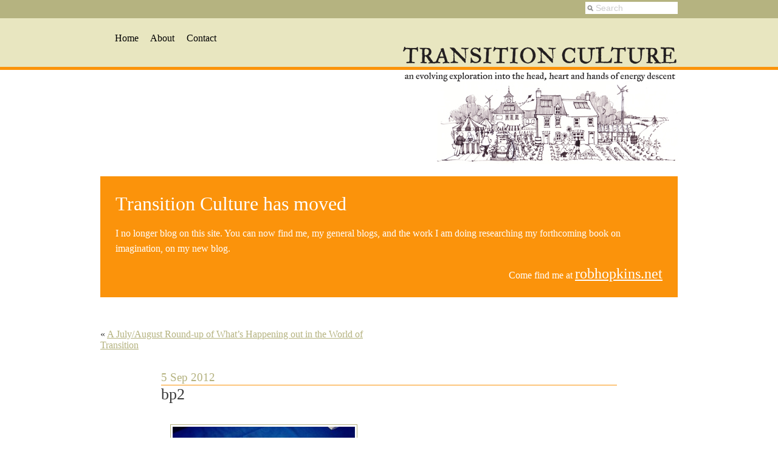

--- FILE ---
content_type: text/css
request_url: https://www.transitionculture.org/wp-content/themes/tc/style.css?v=mig
body_size: 1988
content:
/*
Theme Name: Old
Theme URI: http://transitionculture.org
Version: 1
Description: Green 'n' orange
Author: Simon Blackbourn
Author URI: https://lumpylemon.co.uk/
*/


body {
	text-align: center;
}

.container {
	width: 950px;
	margin: 0 auto;
}

.column {
	float: left;
	text-align: left;
}

#crumb {
	background: #b5b380;
	width: 100%;
	padding-top: 0.2em;
}

#crumb p {
	margin: 0;
	text-align: right;
}

#find {
	background: #b5b380;
	width: 100%;
	height: 30px;
}

#search {
	text-align: right;
}

#admin {
	font-size: 0.9em;
	font-family: Arial, Helvetica, sans-serif;
	font-weight: bold;
	padding: 0.3em 0;
	background-color: #fb930b;
	color: #fff;
}

#admin span {
	margin-left: 1em;
}

#top {
	background: transparent url(im/top.jpg) top left repeat-x;
	height: 85px;
	width: 100%;
}

#name h1, #strapline h2, hr {
	display: none;
}

#nav {
	width: 498px;
	height: 85px;
}

#name {
	width: 452px;
	height: 85px;
	background: transparent url(im/name.jpg) bottom right no-repeat;
}

#strapline {
	height: 155px;
	background: #fff url(im/strapline.jpg) top right no-repeat;
	margin-bottom: 20px;
}

.moved {
	background-color: #fb930b;
	color: #fff;
	line-height: 1.4;
	margin: 0 0 20px;
	padding: 20px 25px;
	text-align: left;
}

.moved-title {
	font-size: 2em;
	margin-bottom: 10px;
}

.moved-blurb {
	margin-bottom: 10px;
}

.moved-link {
	margin-bottom: 0;
	text-align: right;
}

.moved a {
	color: #fff;
	font-size: 1.5em;
}

#posts {
	width: 498px;
}

.post {
	border-bottom: 1px solid #fb930b;
	margin-bottom: 4em;
}

iframe, object {
	margin-bottom: 1.5em;
	clear: both;
	display: block;
}

#posts object {
}

.single-talk .post {
	padding-top: 20px;
}

#wide .post {
	margin-left: 100px;
	margin-right: 100px;
}

.talk {
	background-color: #e8e6c1;
	margin-bottom: 1.5em;
	padding: 10px 10px 0 10px;
}

.talk p {
	font-size: 0.8em;
	margin: 0;
	padding: 0 0 10px 0;
}

.talk span {
	display: inline-block;
	font-style: italic;
	width: 6em;
	zoom: 1;
	*display: inline;
}

#wide iframe, #wide object {
	margin-left: auto;
	margin-right: auto;
}

.topgap {
	margin-top: 4em;
}

#wide {
	width: 100%;
}

h5 {
	margin: 0 100px;
}

.nocomments {
	background-color: #fb930b;
	margin: 0 100px 20px;
	padding: 10px;
}

.nocomments p {
	color: #fff;
	margin-bottom: 0;
}

.nocomments a {
	color: #fff;
}

.post h5 {
	margin: 0;
}

.post ul#linkcats {
	list-style-type: none;
	margin-bottom: 40px;
}

.post ul.links {
	background: #f3f2e0;
	padding: 1em 1em 0 1em;
	margin: 0 0 20px 0;
	font-size: 0.9em;
	list-style-type: none;
}

.post ul.links li {
	padding-bottom: 1em;
}

.commentsbox {
	background: #f3f2e0;
	padding: 20px 20px 0 20px;
	margin-bottom: 20px;
	margin-left: 100px;
	margin-right: 100px;
	font-size: 0.9em;
}

.comment p {
	margin: 0.5em 0;
}

.comment p span.comment_time {
	font-size: 0.7em;
	color: #999;
}

.comment_left {
	width: 150px;
	text-align: right;
	margin-right: 15px;
}

.comment_right {
	width: 500px;
	border-left: 1px solid #b5b380;
	padding-left: 15px;
	padding-bottom: 1em;
}

.comment_right img {
	border: 0;
	padding: 0;
}

.comment {
	margin-bottom: 20px;
}

#sidebar {
	background: #fff url(im/sidebar.jpg) 236px 0 repeat-y;
	width: 452px;
	margin-top: 30px;
}

#bar1 {
	width: 170px;
	margin: 0 10px 0 56px;
	text-align: right;
}

#bar2 {
	width: 170px;
	margin: 0 36px 0 10px;
}

.post img {
	border: 1px solid #b5b380;
	padding: 3px;
	margin: 15px;
}

.post img.aligncenter {
	display: block;
	margin: 15px auto;
}

#pagenav {
	list-style: none;
}

.edit {
	width: 120px;
	float: right;
	background-color: #fb930b;
	padding: 0.1em;
	text-align: center;
}


/* Text and Image Alignment (in posts) */

.post .wp-caption {
    border: 1px solid #b5b380;
    text-align: center;
    padding-top: 3px;
    margin: 10px;
}

.post .wp-caption img {
    margin: 0;
    padding: 0;
    border: 0 none;
}

.post .wp-caption p.wp-caption-text {
	color: #666;
	font-family: arial, sans-serif;
    font-size: 0.6em;
    padding: 3px;
    margin: 0;
    text-align: right;
	width: auto;
}

.center {
	text-align: center;
}

.left {
	float: left;
}

.right {
	float: right;
}

.post .alignleft {
	float: left;
}

.post .alignright {
	float: right;
}

.post .aligncenter {
	display: block;
	margin: 10px auto;
}

.inthepageleft {
	margin-right:15px;
	margin-bottom:15px;
	float: left;
}

.inthepageright {
	margin-left:15px;
	margin-bottom:15px;
	float: right;
}



/*            T O P   N A V I G A T I O N            */

#nav ul {
	list-style: none;
	margin-top: 20px;
}

#nav li {
	display: inline;
	list-style: none;
	margin-right: 1em;
}

#nav li a:link, #nav li a:visited {
	color: #000;
	text-decoration: none;
}

#nav li a:hover, #nav li a:active {
	color: #000;
	border-bottom: 3px solid #fff;
}




/*            S I D E B A R            */

#sidebar .widget {
	border-bottom: 1px solid #e8e6c1;
	padding-bottom: 10px;
	margin-bottom: 15px;
}

#sidebar h2 {
	text-align: left;
	text-indent: -9999px;
	display: block;
	height: 29px;
	width: 170px;
	margin-bottom: 10px;
	background-color: transparent;
	background-repeat: no-repeat;
}

#sidebar #bar1 h2 {
	background-position: top right;
}

#sidebar #bar2 h2 {
	background-position: top left;
}

#sidebar #ll-conf-2012 h2 {
	background-image: url(im/h2/conf.jpg);
	height: 45px;
}

#sidebar #ll-tn h2 {
	background-image: url(im/h2/network.jpg);
}

#sidebar #ll-about h2 {
	background-image: url(im/h2/about.jpg);
}

#sidebar #ll-cartoon h2 {
	background-image: url(im/h2/gort-and-klaatu.jpg);
}

#sidebar #ll-podcast h2 {
	background-image: url(im/h2/podcast.jpg);
}

#sidebar #ll-stories h2 {
	background-image: url(im/h2/stories.jpg);
}

#sidebar #ll-subscribe h2 {
	background-image: url(im/h2/subscribe.jpg);
}

#sidebar #ll-dropdown-cats h2 {
	background-image: url(im/h2/cats.jpg);
}

#sidebar #archives-2 h2 {
	background-image: url(im/h2/archives.jpg);
}

#sidebar #ll-recent-comments h2 {
	background-image: url(im/h2/comments.jpg);
}

#sidebar #ll-order-now h2 {
	background-image: url(im/h2/ordernow.jpg);
}

#sidebar #ll-pre-order h2 {
	background-image: url(im/h2/preordernow.jpg);
}

#sidebar #ll-coming-soon h2 {
	background-image: url(im/h2/coming-soon.jpg);
}

#sidebar #ll_talks-2 h2 {
	background-image: url(im/h2/talks.jpg);
}

#sidebar #ll-buy-now h2 {
	background-image: url(im/h2/buynow.jpg);
}

#sidebar #ll-the-movie h2 {
	background-image: url(im/h2/themovie.jpg);
}

#sidebar #ll-totnes-edap h2 {
	background-image: url(im/h2/ordernow.jpg);
}

#sidebar #ll-subpages h2 {
	background-image: url(im/h2/essential.jpg);
}

#sidebar ul {
	list-style-type: none;
	margin: 0 0 10px 0;
}

#sidebar ul li {
	margin-bottom: 0.3em;
}

#sidebar #sub-rss {
	background: url(im/feed.png) 0 0.25em no-repeat;
	padding-left: 20px;
}

#sidebar #sub-twit {
	background: url(im/twit.png) 0 0.25em no-repeat;
	padding-left: 20px;
}

#sidebar #sub-email {
	background: url(im/email.png) 0 0.25em no-repeat;
	padding-left: 20px;
}

#sidebar #sub-email-form {
	font-size: 0.8em;
	padding-left: 20px;
}

#sidebar #sub-email-form input {
	font-size: 0.9em;
}

#sidebar #ll-dropdown-cats select, #sidebar #archives-2 select {
	font-size: 0.8em;
	width: 170px;
	margin-bottom: 10px;
}





/*            S E A R C H            */

#search #s, #searchagain #s {
	background: #fff url(im/search.gif) 0px center no-repeat;
	border: 0;
	padding: 2px 0 2px 17px;
	width: 135px;
	color: #ccc;
	font-size: 0.9em;
	margin-top: 3px;
}

#searchagain {
	text-align: center;
}

#searchagain #s {
	border: 1px solid #ccc;
	margin-bottom: 2em;
}

#search #s:hover, #search #s:focus, #searchagain #s:hover, #searchagain #s:focus { color: #000; }





/*            P O S T   S T U F F            */

#prev {
	float: left;
	width: 239px;
	margin-right: 10px;
	text-align: left;
	margin-bottom: 4em;
}

#next {
	float: left;
	width: 239px;
	margin-left: 10px;
	text-align: right;
}

#postnav {
	width: 100%;
}

#wide #postnav #prev, #wide #postnav #next {
	width: 465px;
	margin-top: 2em;
	margin-bottom: 2em;
}

p.readmore {
	text-align: right;
}

span.search-excerpt {
	background-color: #ff0;
	font-weight: bold;
}

blockquote {
	background-color: #f3f2e0;
	clear: both;
	margin: 2em 4em;
	padding: 2em;
	line-height: 1.4;
	text-align: justify;
}

.shop {
	background-color: #f3f2e0;
	margin: 2em 4em;
	padding: 2em;
}

.post form {
	clear: both;
}

.post table.buttons {
	clear: both;
	text-align: center;
	width: 600px;
	margin-left: 75px;
	margin-bottom: 2em;
}

.post .post-table {
	background-color: #f3f3f3;
	margin-bottom: 1em;
}

.post .post-table td {
	padding: 0.5em;
}

.post .post-table td.post-table-head {
	font-size: 1.3em;
	color: #fff;
	background-color: #b5b380;
}

.post .post-table td.post-table-section {
	border-top: 0.5em solid #fff;
}
